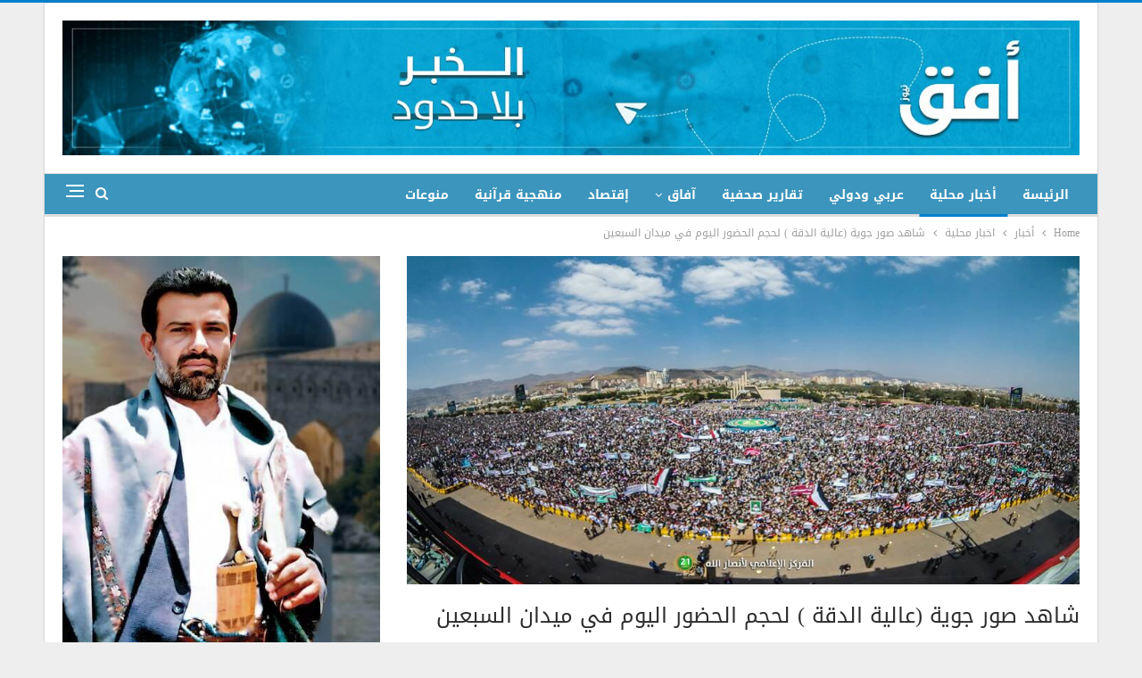

--- FILE ---
content_type: text/html; charset=UTF-8
request_url: https://www.ofqnews.net/archives/84665
body_size: 13674
content:
	<!DOCTYPE html>
		<!--[if IE 8]>
	<html class="ie ie8" dir="rtl" lang="ar"> <![endif]-->
	<!--[if IE 9]>
	<html class="ie ie9" dir="rtl" lang="ar"> <![endif]-->
	<!--[if gt IE 9]><!-->
<html dir="rtl" lang="ar"> <!--<![endif]-->
	<head>
				<meta charset="UTF-8">
		<meta http-equiv="X-UA-Compatible" content="IE=edge">
		<meta name="viewport" content="width=device-width, initial-scale=1.0">
		<link rel="pingback" href="https://www.ofqnews.net/xmlrpc.php"/>

		<title>شاهد صور جوية (عالية الدقة ) لحجم الحضور اليوم في ميدان السبعين &#8211; أفق نيوز</title>
<meta name='robots' content='max-image-preview:large' />

<!-- Better Open Graph, Schema.org & Twitter Integration -->
<meta property="og:locale" content="ar"/>
<meta property="og:site_name" content="أفق نيوز"/>
<meta property="og:url" content="https://www.ofqnews.net/archives/84665"/>
<meta property="og:title" content="شاهد صور جوية (عالية الدقة ) لحجم الحضور اليوم في ميدان السبعين"/>
<meta property="og:image" content="https://www.ofqnews.net/wp-content/uploads/2017/09/21765142_494312210934924_2848565039477059835_n.jpg"/>
<meta property="article:section" content="اخبار محلية"/>
<meta property="og:description" content="شاهد صور جوية (عالية الدقة ) لحجم الحضور اليوم في ميدان السبعين"/>
<meta property="og:type" content="article"/>
<meta name="twitter:card" content="summary"/>
<meta name="twitter:url" content="https://www.ofqnews.net/archives/84665"/>
<meta name="twitter:title" content="شاهد صور جوية (عالية الدقة ) لحجم الحضور اليوم في ميدان السبعين"/>
<meta name="twitter:description" content="شاهد صور جوية (عالية الدقة ) لحجم الحضور اليوم في ميدان السبعين"/>
<meta name="twitter:image" content="https://www.ofqnews.net/wp-content/uploads/2017/09/21765142_494312210934924_2848565039477059835_n.jpg"/>
<!-- / Better Open Graph, Schema.org & Twitter Integration. -->
<link rel='dns-prefetch' href='//www.ofqnews.net' />
<link rel='dns-prefetch' href='//fonts.googleapis.com' />
<link rel="alternate" type="application/rss+xml" title="أفق نيوز &laquo; الخلاصة" href="https://www.ofqnews.net/feed" />
<script type="text/javascript">
window._wpemojiSettings = {"baseUrl":"https:\/\/s.w.org\/images\/core\/emoji\/14.0.0\/72x72\/","ext":".png","svgUrl":"https:\/\/s.w.org\/images\/core\/emoji\/14.0.0\/svg\/","svgExt":".svg","source":{"concatemoji":"https:\/\/www.ofqnews.net\/wp-includes\/js\/wp-emoji-release.min.js?ver=6.2.8"}};
/*! This file is auto-generated */
!function(e,a,t){var n,r,o,i=a.createElement("canvas"),p=i.getContext&&i.getContext("2d");function s(e,t){p.clearRect(0,0,i.width,i.height),p.fillText(e,0,0);e=i.toDataURL();return p.clearRect(0,0,i.width,i.height),p.fillText(t,0,0),e===i.toDataURL()}function c(e){var t=a.createElement("script");t.src=e,t.defer=t.type="text/javascript",a.getElementsByTagName("head")[0].appendChild(t)}for(o=Array("flag","emoji"),t.supports={everything:!0,everythingExceptFlag:!0},r=0;r<o.length;r++)t.supports[o[r]]=function(e){if(p&&p.fillText)switch(p.textBaseline="top",p.font="600 32px Arial",e){case"flag":return s("\ud83c\udff3\ufe0f\u200d\u26a7\ufe0f","\ud83c\udff3\ufe0f\u200b\u26a7\ufe0f")?!1:!s("\ud83c\uddfa\ud83c\uddf3","\ud83c\uddfa\u200b\ud83c\uddf3")&&!s("\ud83c\udff4\udb40\udc67\udb40\udc62\udb40\udc65\udb40\udc6e\udb40\udc67\udb40\udc7f","\ud83c\udff4\u200b\udb40\udc67\u200b\udb40\udc62\u200b\udb40\udc65\u200b\udb40\udc6e\u200b\udb40\udc67\u200b\udb40\udc7f");case"emoji":return!s("\ud83e\udef1\ud83c\udffb\u200d\ud83e\udef2\ud83c\udfff","\ud83e\udef1\ud83c\udffb\u200b\ud83e\udef2\ud83c\udfff")}return!1}(o[r]),t.supports.everything=t.supports.everything&&t.supports[o[r]],"flag"!==o[r]&&(t.supports.everythingExceptFlag=t.supports.everythingExceptFlag&&t.supports[o[r]]);t.supports.everythingExceptFlag=t.supports.everythingExceptFlag&&!t.supports.flag,t.DOMReady=!1,t.readyCallback=function(){t.DOMReady=!0},t.supports.everything||(n=function(){t.readyCallback()},a.addEventListener?(a.addEventListener("DOMContentLoaded",n,!1),e.addEventListener("load",n,!1)):(e.attachEvent("onload",n),a.attachEvent("onreadystatechange",function(){"complete"===a.readyState&&t.readyCallback()})),(e=t.source||{}).concatemoji?c(e.concatemoji):e.wpemoji&&e.twemoji&&(c(e.twemoji),c(e.wpemoji)))}(window,document,window._wpemojiSettings);
</script>
<style type="text/css">
img.wp-smiley,
img.emoji {
	display: inline !important;
	border: none !important;
	box-shadow: none !important;
	height: 1em !important;
	width: 1em !important;
	margin: 0 0.07em !important;
	vertical-align: -0.1em !important;
	background: none !important;
	padding: 0 !important;
}
</style>
	<link rel='stylesheet' id='wp-block-library-rtl-css' href='https://www.ofqnews.net/wp-includes/css/dist/block-library/style-rtl.min.css?ver=6.2.8' type='text/css' media='all' />
<link rel='stylesheet' id='classic-theme-styles-css' href='https://www.ofqnews.net/wp-includes/css/classic-themes.min.css?ver=6.2.8' type='text/css' media='all' />
<style id='global-styles-inline-css' type='text/css'>
body{--wp--preset--color--black: #000000;--wp--preset--color--cyan-bluish-gray: #abb8c3;--wp--preset--color--white: #ffffff;--wp--preset--color--pale-pink: #f78da7;--wp--preset--color--vivid-red: #cf2e2e;--wp--preset--color--luminous-vivid-orange: #ff6900;--wp--preset--color--luminous-vivid-amber: #fcb900;--wp--preset--color--light-green-cyan: #7bdcb5;--wp--preset--color--vivid-green-cyan: #00d084;--wp--preset--color--pale-cyan-blue: #8ed1fc;--wp--preset--color--vivid-cyan-blue: #0693e3;--wp--preset--color--vivid-purple: #9b51e0;--wp--preset--gradient--vivid-cyan-blue-to-vivid-purple: linear-gradient(135deg,rgba(6,147,227,1) 0%,rgb(155,81,224) 100%);--wp--preset--gradient--light-green-cyan-to-vivid-green-cyan: linear-gradient(135deg,rgb(122,220,180) 0%,rgb(0,208,130) 100%);--wp--preset--gradient--luminous-vivid-amber-to-luminous-vivid-orange: linear-gradient(135deg,rgba(252,185,0,1) 0%,rgba(255,105,0,1) 100%);--wp--preset--gradient--luminous-vivid-orange-to-vivid-red: linear-gradient(135deg,rgba(255,105,0,1) 0%,rgb(207,46,46) 100%);--wp--preset--gradient--very-light-gray-to-cyan-bluish-gray: linear-gradient(135deg,rgb(238,238,238) 0%,rgb(169,184,195) 100%);--wp--preset--gradient--cool-to-warm-spectrum: linear-gradient(135deg,rgb(74,234,220) 0%,rgb(151,120,209) 20%,rgb(207,42,186) 40%,rgb(238,44,130) 60%,rgb(251,105,98) 80%,rgb(254,248,76) 100%);--wp--preset--gradient--blush-light-purple: linear-gradient(135deg,rgb(255,206,236) 0%,rgb(152,150,240) 100%);--wp--preset--gradient--blush-bordeaux: linear-gradient(135deg,rgb(254,205,165) 0%,rgb(254,45,45) 50%,rgb(107,0,62) 100%);--wp--preset--gradient--luminous-dusk: linear-gradient(135deg,rgb(255,203,112) 0%,rgb(199,81,192) 50%,rgb(65,88,208) 100%);--wp--preset--gradient--pale-ocean: linear-gradient(135deg,rgb(255,245,203) 0%,rgb(182,227,212) 50%,rgb(51,167,181) 100%);--wp--preset--gradient--electric-grass: linear-gradient(135deg,rgb(202,248,128) 0%,rgb(113,206,126) 100%);--wp--preset--gradient--midnight: linear-gradient(135deg,rgb(2,3,129) 0%,rgb(40,116,252) 100%);--wp--preset--duotone--dark-grayscale: url('#wp-duotone-dark-grayscale');--wp--preset--duotone--grayscale: url('#wp-duotone-grayscale');--wp--preset--duotone--purple-yellow: url('#wp-duotone-purple-yellow');--wp--preset--duotone--blue-red: url('#wp-duotone-blue-red');--wp--preset--duotone--midnight: url('#wp-duotone-midnight');--wp--preset--duotone--magenta-yellow: url('#wp-duotone-magenta-yellow');--wp--preset--duotone--purple-green: url('#wp-duotone-purple-green');--wp--preset--duotone--blue-orange: url('#wp-duotone-blue-orange');--wp--preset--font-size--small: 13px;--wp--preset--font-size--medium: 20px;--wp--preset--font-size--large: 36px;--wp--preset--font-size--x-large: 42px;--wp--preset--spacing--20: 0.44rem;--wp--preset--spacing--30: 0.67rem;--wp--preset--spacing--40: 1rem;--wp--preset--spacing--50: 1.5rem;--wp--preset--spacing--60: 2.25rem;--wp--preset--spacing--70: 3.38rem;--wp--preset--spacing--80: 5.06rem;--wp--preset--shadow--natural: 6px 6px 9px rgba(0, 0, 0, 0.2);--wp--preset--shadow--deep: 12px 12px 50px rgba(0, 0, 0, 0.4);--wp--preset--shadow--sharp: 6px 6px 0px rgba(0, 0, 0, 0.2);--wp--preset--shadow--outlined: 6px 6px 0px -3px rgba(255, 255, 255, 1), 6px 6px rgba(0, 0, 0, 1);--wp--preset--shadow--crisp: 6px 6px 0px rgba(0, 0, 0, 1);}:where(.is-layout-flex){gap: 0.5em;}body .is-layout-flow > .alignleft{float: left;margin-inline-start: 0;margin-inline-end: 2em;}body .is-layout-flow > .alignright{float: right;margin-inline-start: 2em;margin-inline-end: 0;}body .is-layout-flow > .aligncenter{margin-left: auto !important;margin-right: auto !important;}body .is-layout-constrained > .alignleft{float: left;margin-inline-start: 0;margin-inline-end: 2em;}body .is-layout-constrained > .alignright{float: right;margin-inline-start: 2em;margin-inline-end: 0;}body .is-layout-constrained > .aligncenter{margin-left: auto !important;margin-right: auto !important;}body .is-layout-constrained > :where(:not(.alignleft):not(.alignright):not(.alignfull)){max-width: var(--wp--style--global--content-size);margin-left: auto !important;margin-right: auto !important;}body .is-layout-constrained > .alignwide{max-width: var(--wp--style--global--wide-size);}body .is-layout-flex{display: flex;}body .is-layout-flex{flex-wrap: wrap;align-items: center;}body .is-layout-flex > *{margin: 0;}:where(.wp-block-columns.is-layout-flex){gap: 2em;}.has-black-color{color: var(--wp--preset--color--black) !important;}.has-cyan-bluish-gray-color{color: var(--wp--preset--color--cyan-bluish-gray) !important;}.has-white-color{color: var(--wp--preset--color--white) !important;}.has-pale-pink-color{color: var(--wp--preset--color--pale-pink) !important;}.has-vivid-red-color{color: var(--wp--preset--color--vivid-red) !important;}.has-luminous-vivid-orange-color{color: var(--wp--preset--color--luminous-vivid-orange) !important;}.has-luminous-vivid-amber-color{color: var(--wp--preset--color--luminous-vivid-amber) !important;}.has-light-green-cyan-color{color: var(--wp--preset--color--light-green-cyan) !important;}.has-vivid-green-cyan-color{color: var(--wp--preset--color--vivid-green-cyan) !important;}.has-pale-cyan-blue-color{color: var(--wp--preset--color--pale-cyan-blue) !important;}.has-vivid-cyan-blue-color{color: var(--wp--preset--color--vivid-cyan-blue) !important;}.has-vivid-purple-color{color: var(--wp--preset--color--vivid-purple) !important;}.has-black-background-color{background-color: var(--wp--preset--color--black) !important;}.has-cyan-bluish-gray-background-color{background-color: var(--wp--preset--color--cyan-bluish-gray) !important;}.has-white-background-color{background-color: var(--wp--preset--color--white) !important;}.has-pale-pink-background-color{background-color: var(--wp--preset--color--pale-pink) !important;}.has-vivid-red-background-color{background-color: var(--wp--preset--color--vivid-red) !important;}.has-luminous-vivid-orange-background-color{background-color: var(--wp--preset--color--luminous-vivid-orange) !important;}.has-luminous-vivid-amber-background-color{background-color: var(--wp--preset--color--luminous-vivid-amber) !important;}.has-light-green-cyan-background-color{background-color: var(--wp--preset--color--light-green-cyan) !important;}.has-vivid-green-cyan-background-color{background-color: var(--wp--preset--color--vivid-green-cyan) !important;}.has-pale-cyan-blue-background-color{background-color: var(--wp--preset--color--pale-cyan-blue) !important;}.has-vivid-cyan-blue-background-color{background-color: var(--wp--preset--color--vivid-cyan-blue) !important;}.has-vivid-purple-background-color{background-color: var(--wp--preset--color--vivid-purple) !important;}.has-black-border-color{border-color: var(--wp--preset--color--black) !important;}.has-cyan-bluish-gray-border-color{border-color: var(--wp--preset--color--cyan-bluish-gray) !important;}.has-white-border-color{border-color: var(--wp--preset--color--white) !important;}.has-pale-pink-border-color{border-color: var(--wp--preset--color--pale-pink) !important;}.has-vivid-red-border-color{border-color: var(--wp--preset--color--vivid-red) !important;}.has-luminous-vivid-orange-border-color{border-color: var(--wp--preset--color--luminous-vivid-orange) !important;}.has-luminous-vivid-amber-border-color{border-color: var(--wp--preset--color--luminous-vivid-amber) !important;}.has-light-green-cyan-border-color{border-color: var(--wp--preset--color--light-green-cyan) !important;}.has-vivid-green-cyan-border-color{border-color: var(--wp--preset--color--vivid-green-cyan) !important;}.has-pale-cyan-blue-border-color{border-color: var(--wp--preset--color--pale-cyan-blue) !important;}.has-vivid-cyan-blue-border-color{border-color: var(--wp--preset--color--vivid-cyan-blue) !important;}.has-vivid-purple-border-color{border-color: var(--wp--preset--color--vivid-purple) !important;}.has-vivid-cyan-blue-to-vivid-purple-gradient-background{background: var(--wp--preset--gradient--vivid-cyan-blue-to-vivid-purple) !important;}.has-light-green-cyan-to-vivid-green-cyan-gradient-background{background: var(--wp--preset--gradient--light-green-cyan-to-vivid-green-cyan) !important;}.has-luminous-vivid-amber-to-luminous-vivid-orange-gradient-background{background: var(--wp--preset--gradient--luminous-vivid-amber-to-luminous-vivid-orange) !important;}.has-luminous-vivid-orange-to-vivid-red-gradient-background{background: var(--wp--preset--gradient--luminous-vivid-orange-to-vivid-red) !important;}.has-very-light-gray-to-cyan-bluish-gray-gradient-background{background: var(--wp--preset--gradient--very-light-gray-to-cyan-bluish-gray) !important;}.has-cool-to-warm-spectrum-gradient-background{background: var(--wp--preset--gradient--cool-to-warm-spectrum) !important;}.has-blush-light-purple-gradient-background{background: var(--wp--preset--gradient--blush-light-purple) !important;}.has-blush-bordeaux-gradient-background{background: var(--wp--preset--gradient--blush-bordeaux) !important;}.has-luminous-dusk-gradient-background{background: var(--wp--preset--gradient--luminous-dusk) !important;}.has-pale-ocean-gradient-background{background: var(--wp--preset--gradient--pale-ocean) !important;}.has-electric-grass-gradient-background{background: var(--wp--preset--gradient--electric-grass) !important;}.has-midnight-gradient-background{background: var(--wp--preset--gradient--midnight) !important;}.has-small-font-size{font-size: var(--wp--preset--font-size--small) !important;}.has-medium-font-size{font-size: var(--wp--preset--font-size--medium) !important;}.has-large-font-size{font-size: var(--wp--preset--font-size--large) !important;}.has-x-large-font-size{font-size: var(--wp--preset--font-size--x-large) !important;}
.wp-block-navigation a:where(:not(.wp-element-button)){color: inherit;}
:where(.wp-block-columns.is-layout-flex){gap: 2em;}
.wp-block-pullquote{font-size: 1.5em;line-height: 1.6;}
</style>
<link rel='stylesheet' id='images-beautifier-style-css' href='https://www.ofqnews.net/wp-content/plugins/images-beautifier/images.css?ver=1.0' type='text/css' media='all' />
<link rel='stylesheet' id='better-framework-main-fonts-css' href='https://fonts.googleapis.com/css?family=Roboto:500' type='text/css' media='all' />
<link rel='stylesheet' id='better-framework-font-1-css' href='//fonts.googleapis.com/earlyaccess/droidarabickufi.css' type='text/css' media='all' />
<link rel='stylesheet' id='better-framework-font-2-css' href='//fonts.googleapis.com/earlyaccess/notonaskharabic.css' type='text/css' media='all' />
<script type='text/javascript' src='https://www.ofqnews.net/wp-includes/js/jquery/jquery.min.js?ver=3.6.4' id='jquery-core-js'></script>
<script type='text/javascript' src='https://www.ofqnews.net/wp-includes/js/jquery/jquery-migrate.min.js?ver=3.4.0' id='jquery-migrate-js'></script>
<!--[if lt IE 9]>
<script type='text/javascript' src='https://www.ofqnews.net/wp-content/themes/publisher/includes/libs/better-framework/assets/js/html5shiv.min.js?ver=3.8.0' id='bf-html5shiv-js'></script>
<![endif]-->
<!--[if lt IE 9]>
<script type='text/javascript' src='https://www.ofqnews.net/wp-content/themes/publisher/includes/libs/better-framework/assets/js/respond.min.js?ver=3.8.0' id='bf-respond-js'></script>
<![endif]-->
<link rel="https://api.w.org/" href="https://www.ofqnews.net/wp-json/" /><link rel="alternate" type="application/json" href="https://www.ofqnews.net/wp-json/wp/v2/posts/84665" /><link rel="EditURI" type="application/rsd+xml" title="RSD" href="https://www.ofqnews.net/xmlrpc.php?rsd" />
<link rel="wlwmanifest" type="application/wlwmanifest+xml" href="https://www.ofqnews.net/wp-includes/wlwmanifest.xml" />
<meta name="generator" content="WordPress 6.2.8" />
<link rel="canonical" href="https://www.ofqnews.net/archives/84665" />
<link rel='shortlink' href='https://www.ofqnews.net/?p=84665' />
<link rel="alternate" type="application/json+oembed" href="https://www.ofqnews.net/wp-json/oembed/1.0/embed?url=https%3A%2F%2Fwww.ofqnews.net%2Farchives%2F84665" />
<link rel="alternate" type="text/xml+oembed" href="https://www.ofqnews.net/wp-json/oembed/1.0/embed?url=https%3A%2F%2Fwww.ofqnews.net%2Farchives%2F84665&#038;format=xml" />
			<link rel="shortcut icon" href="https://www.ofqnews.net/wp-content/uploads/2024/02/2.png">			<link rel="apple-touch-icon" href="https://www.ofqnews.net/wp-content/uploads/2024/02/2.png">			<link rel="apple-touch-icon" sizes="114x114" href="https://www.ofqnews.net/wp-content/uploads/2024/02/2.png">			<link rel="apple-touch-icon" sizes="72x72" href="https://www.ofqnews.net/wp-content/uploads/2024/02/2.png">			<link rel="apple-touch-icon" sizes="144x144" href="https://www.ofqnews.net/wp-content/uploads/2024/02/2.png"><meta name="generator" content="Powered by WPBakery Page Builder - drag and drop page builder for WordPress."/>
<script type="application/ld+json">{
    "@context": "http:\/\/schema.org\/",
    "@type": "organization",
    "@id": "#organization",
    "logo": {
        "@type": "ImageObject",
        "url": "https:\/\/www.ofqnews.net\/wp-content\/uploads\/2023\/07\/ofqlogo.jpeg"
    },
    "url": "https:\/\/www.ofqnews.net\/",
    "name": "\u0623\u0641\u0642 \u0646\u064a\u0648\u0632",
    "description": "\u0627\u0644\u062e\u0628\u0631 \u0628\u0644\u0627 \u062d\u062f\u0648\u062f"
}</script>
<script type="application/ld+json">{
    "@context": "http:\/\/schema.org\/",
    "@type": "WebSite",
    "name": "\u0623\u0641\u0642 \u0646\u064a\u0648\u0632",
    "alternateName": "\u0627\u0644\u062e\u0628\u0631 \u0628\u0644\u0627 \u062d\u062f\u0648\u062f",
    "url": "https:\/\/www.ofqnews.net\/"
}</script>
<script type="application/ld+json">{
    "@context": "http:\/\/schema.org\/",
    "@type": "BlogPosting",
    "headline": "\u0634\u0627\u0647\u062f \u0635\u0648\u0631 \u062c\u0648\u064a\u0629 (\u0639\u0627\u0644\u064a\u0629 \u0627\u0644\u062f\u0642\u0629 ) \u0644\u062d\u062c\u0645 \u0627\u0644\u062d\u0636\u0648\u0631 \u0627\u0644\u064a\u0648\u0645 \u0641\u064a \u0645\u064a\u062f\u0627\u0646 \u0627\u0644\u0633\u0628\u0639\u064a\u0646",
    "description": "\u0634\u0627\u0647\u062f \u0635\u0648\u0631 \u062c\u0648\u064a\u0629 (\u0639\u0627\u0644\u064a\u0629 \u0627\u0644\u062f\u0642\u0629 ) \u0644\u062d\u062c\u0645 \u0627\u0644\u062d\u0636\u0648\u0631 \u0627\u0644\u064a\u0648\u0645 \u0641\u064a \u0645\u064a\u062f\u0627\u0646 \u0627\u0644\u0633\u0628\u0639\u064a\u0646",
    "datePublished": "2017-09-21",
    "dateModified": "2017-09-21",
    "author": {
        "@type": "Person",
        "@id": "#person-1",
        "name": "\u0623\u0641\u0642 \u0646\u064a\u0648\u0632 1"
    },
    "image": {
        "@type": "ImageObject",
        "url": "https:\/\/www.ofqnews.net\/wp-content\/uploads\/2017\/09\/21765142_494312210934924_2848565039477059835_n.jpg",
        "width": 960,
        "height": 469
    },
    "publisher": {
        "@id": "#organization"
    },
    "mainEntityOfPage": "https:\/\/www.ofqnews.net\/archives\/84665"
}</script>
<link rel='stylesheet' id='bf-minifed-css-1' href='https://www.ofqnews.net/wp-content/bs-booster-cache/f3e46c0ea6f218c2b8c155f505e17a0d.css' type='text/css' media='all' />
<link rel='stylesheet' id='6.1.0-1769955492' href='https://www.ofqnews.net/wp-content/bs-booster-cache/2399f3ef650df84b52cfe52bf8756302.css' type='text/css' media='all' />

<!-- BetterFramework Head Inline CSS -->
<style>
@media  (min-width:700px) {
  .mobile_elan .widget  {
  display:none!important;
  margin-bottom: 15px;
 }
    }
div.mobile_elan  {
    margin-bottom: 0px;
}
.mobile_elan .widget {
    margin-bottom: 15px;
}
.site-header .site-branding {
    margin: 0;
    width: 1140px;
}
.vc_col-sm-8 {
        float: right;
}
.section-heading .h-text {
    
    background-color: #28adee !important;
}
.section-heading .other-link {
    float: none;
}
.imgadscss img {
  width: 70% !important;
  margin: 0 15% !important;
}


</style>
<!-- /BetterFramework Head Inline CSS-->
<noscript><style> .wpb_animate_when_almost_visible { opacity: 1; }</style></noscript>	</head>

<body class="rtl post-template-default single single-post postid-84665 single-format-standard active-light-box active-top-line close-rh page-layout-2-col-right boxed active-sticky-sidebar main-menu-sticky-smart active-ajax-search single-prim-cat-116 single-cat-116  wpb-js-composer js-comp-ver-6.7.0 vc_responsive bs-ll-a" dir="rtl">
<div class="off-canvas-overlay"></div>
<div class="off-canvas-container right skin-white">
	<div class="off-canvas-inner">
		<span class="canvas-close"><i></i></span>
					<div class="off-canvas-header">
									<div class="logo">

						<a href="https://www.ofqnews.net/">
							<img src="https://www.ofqnews.net/wp-content/uploads/2023/07/ofqlogo.jpeg"
							     alt="أفق نيوز">
						</a>
					</div>
										<div class="site-name">أفق نيوز</div>
									<div class="site-description">الخبر بلا حدود</div>
			</div>
						<div class="off-canvas-search">
				<form role="search" method="get" action="https://www.ofqnews.net">
					<input type="text" name="s" value=""
					       placeholder="Search...">
					<i class="fa fa-search"></i>
				</form>
			</div>
						<nav class="off-canvas-menu">
				<ul class="menu bsm-pure clearfix">
					<li id="menu-item-137850" class="menu-item menu-item-type-custom menu-item-object-custom better-anim-fade menu-item-137850"><a href="http://68.183.39.16">الرئيسة</a></li>
<li id="menu-item-137851" class="menu-item menu-item-type-taxonomy menu-item-object-category current-post-ancestor current-menu-parent current-post-parent menu-term-116 better-anim-fade menu-item-137851"><a href="https://www.ofqnews.net/archives/category/%d8%a3%d8%ae%d8%a8%d8%a7%d8%b1/%d9%85%d8%ad%d9%84%d9%8a%d8%a7%d8%aa">أخبار محلية</a></li>
<li id="menu-item-137852" class="menu-item menu-item-type-taxonomy menu-item-object-category menu-term-128 better-anim-fade menu-item-137852"><a href="https://www.ofqnews.net/archives/category/%d8%a3%d8%ae%d8%a8%d8%a7%d8%b1/%d8%b9%d8%b1%d8%a8%d9%8a-%d9%88%d8%af%d9%88%d9%84%d9%8a">عربي ودولي</a></li>
<li id="menu-item-137853" class="menu-item menu-item-type-taxonomy menu-item-object-category menu-term-455 better-anim-fade menu-item-137853"><a href="https://www.ofqnews.net/archives/category/%d8%aa%d9%82%d8%a7%d8%b1%d9%8a%d8%b1-%d8%b5%d8%ad%d9%81%d9%8a%d8%a9">تقارير صحفية</a></li>
<li id="menu-item-137867" class="menu-item menu-item-type-taxonomy menu-item-object-category menu-item-has-children menu-term-141 better-anim-fade menu-item-137867"><a href="https://www.ofqnews.net/archives/category/%d9%83%d8%aa%d8%a7%d8%a8%d8%a7%d8%aa">آفاق</a>
<ul class="sub-menu">
	<li id="menu-item-137873" class="menu-item menu-item-type-taxonomy menu-item-object-category menu-term-5150 better-anim-fade menu-item-137873"><a href="https://www.ofqnews.net/archives/category/%d8%aa%d8%ad%d9%82%d9%8a%d9%82%d8%a7%d8%aa">تحقيقات وحوارات</a></li>
</ul>
</li>
<li id="menu-item-137869" class="menu-item menu-item-type-taxonomy menu-item-object-category menu-term-5152 better-anim-fade menu-item-137869"><a href="https://www.ofqnews.net/archives/category/%d8%a5%d9%82%d8%aa%d8%b5%d8%a7%d8%af">إقتصاد</a></li>
<li id="menu-item-137871" class="menu-item menu-item-type-taxonomy menu-item-object-category menu-term-5154 better-anim-fade menu-item-137871"><a href="https://www.ofqnews.net/archives/category/%d9%85%d9%86%d9%87%d8%ac%d9%8a%d8%a9-%d9%82%d8%b1%d8%a2%d9%86%d9%8a%d8%a9">منهجية قرآنية</a></li>
<li id="menu-item-137854" class="menu-item menu-item-type-taxonomy menu-item-object-category menu-term-1 better-anim-fade menu-item-137854"><a href="https://www.ofqnews.net/archives/category/%d9%85%d9%86%d9%88%d8%b9%d8%a7%d8%aa">منوعات</a></li>
				</ul>
			</nav>
						<div class="off_canvas_footer">
				<div class="off_canvas_footer-info entry-content">
									</div>
			</div>
				</div>
</div>
		<div class="main-wrap content-main-wrap">
			<header id="header" class="site-header header-style-2 full-width" itemscope="itemscope" itemtype="https://schema.org/WPHeader">

				<div class="header-inner">
			<div class="content-wrap">
				<div class="container">
					<div class="row">
						<div class="row-height">
							<div class="logo-col col-xs-12">
								<div class="col-inside">
									<div id="site-branding" class="site-branding">
	<p  id="site-title" class="logo h1 img-logo">
	<a href="https://www.ofqnews.net/" itemprop="url" rel="home">
					<img id="site-logo" src="https://www.ofqnews.net/wp-content/uploads/2023/07/ofqlogo.jpeg"
			     alt="أفق نيوز"  data-bsrjs="https://www.ofqnews.net/wp-content/uploads/2023/07/ofqlogo.jpeg"  />

			<span class="site-title">أفق نيوز - الخبر بلا حدود</span>
				</a>
</p>
</div><!-- .site-branding -->
								</div>
							</div>
													</div>
					</div>
				</div>
			</div>
		</div>

		<div id="menu-main" class="menu main-menu-wrapper show-search-item show-off-canvas menu-actions-btn-width-2" role="navigation" itemscope="itemscope" itemtype="https://schema.org/SiteNavigationElement">
	<div class="main-menu-inner">
		<div class="content-wrap">
			<div class="container">

				<nav class="main-menu-container">
					<ul id="main-navigation" class="main-menu menu bsm-pure clearfix">
						<li class="menu-item menu-item-type-custom menu-item-object-custom better-anim-fade menu-item-137850"><a href="http://68.183.39.16">الرئيسة</a></li>
<li class="menu-item menu-item-type-taxonomy menu-item-object-category current-post-ancestor current-menu-parent current-post-parent menu-term-116 better-anim-fade menu-item-137851"><a href="https://www.ofqnews.net/archives/category/%d8%a3%d8%ae%d8%a8%d8%a7%d8%b1/%d9%85%d8%ad%d9%84%d9%8a%d8%a7%d8%aa">أخبار محلية</a></li>
<li class="menu-item menu-item-type-taxonomy menu-item-object-category menu-term-128 better-anim-fade menu-item-137852"><a href="https://www.ofqnews.net/archives/category/%d8%a3%d8%ae%d8%a8%d8%a7%d8%b1/%d8%b9%d8%b1%d8%a8%d9%8a-%d9%88%d8%af%d9%88%d9%84%d9%8a">عربي ودولي</a></li>
<li class="menu-item menu-item-type-taxonomy menu-item-object-category menu-term-455 better-anim-fade menu-item-137853"><a href="https://www.ofqnews.net/archives/category/%d8%aa%d9%82%d8%a7%d8%b1%d9%8a%d8%b1-%d8%b5%d8%ad%d9%81%d9%8a%d8%a9">تقارير صحفية</a></li>
<li class="menu-item menu-item-type-taxonomy menu-item-object-category menu-item-has-children menu-term-141 better-anim-fade menu-item-137867"><a href="https://www.ofqnews.net/archives/category/%d9%83%d8%aa%d8%a7%d8%a8%d8%a7%d8%aa">آفاق</a>
<ul class="sub-menu">
	<li class="menu-item menu-item-type-taxonomy menu-item-object-category menu-term-5150 better-anim-fade menu-item-137873"><a href="https://www.ofqnews.net/archives/category/%d8%aa%d8%ad%d9%82%d9%8a%d9%82%d8%a7%d8%aa">تحقيقات وحوارات</a></li>
</ul>
</li>
<li class="menu-item menu-item-type-taxonomy menu-item-object-category menu-term-5152 better-anim-fade menu-item-137869"><a href="https://www.ofqnews.net/archives/category/%d8%a5%d9%82%d8%aa%d8%b5%d8%a7%d8%af">إقتصاد</a></li>
<li class="menu-item menu-item-type-taxonomy menu-item-object-category menu-term-5154 better-anim-fade menu-item-137871"><a href="https://www.ofqnews.net/archives/category/%d9%85%d9%86%d9%87%d8%ac%d9%8a%d8%a9-%d9%82%d8%b1%d8%a2%d9%86%d9%8a%d8%a9">منهجية قرآنية</a></li>
<li class="menu-item menu-item-type-taxonomy menu-item-object-category menu-term-1 better-anim-fade menu-item-137854"><a href="https://www.ofqnews.net/archives/category/%d9%85%d9%86%d9%88%d8%b9%d8%a7%d8%aa">منوعات</a></li>
					</ul><!-- #main-navigation -->
											<div class="menu-action-buttons width-2">
															<div class="off-canvas-menu-icon-container off-icon-right">
									<div class="off-canvas-menu-icon">
										<div class="off-canvas-menu-icon-el"></div>
									</div>
								</div>
																<div class="search-container close">
									<span class="search-handler"><i class="fa fa-search"></i></span>

									<div class="search-box clearfix">
										<form role="search" method="get" class="search-form clearfix" action="https://www.ofqnews.net">
	<input type="search" class="search-field"
	       placeholder="Search..."
	       value="" name="s"
	       title="Search for:"
	       autocomplete="off">
	<input type="submit" class="search-submit" value="Search">
</form><!-- .search-form -->
									</div>
								</div>
														</div>
										</nav><!-- .main-menu-container -->

			</div>
		</div>
	</div>
</div><!-- .menu -->
	</header><!-- .header -->
	<div class="rh-header clearfix light deferred-block-exclude">
		<div class="rh-container clearfix">

			<div class="menu-container close">
				<span class="menu-handler"><span class="lines"></span></span>
			</div><!-- .menu-container -->

			<div class="logo-container rh-img-logo">
				<a href="https://www.ofqnews.net/" itemprop="url" rel="home">
											<img src="https://www.ofqnews.net/wp-content/uploads/2023/07/ofqlogo.jpeg"
						     alt="أفق نيوز"  data-bsrjs="https://www.ofqnews.net/wp-content/uploads/2023/07/ofqlogo.jpeg"  />				</a>
			</div><!-- .logo-container -->
		</div><!-- .rh-container -->
	</div><!-- .rh-header -->
<nav role="navigation" aria-label="Breadcrumbs" class="bf-breadcrumb clearfix bc-top-style"><div class="container bf-breadcrumb-container"><ul class="bf-breadcrumb-items" itemscope itemtype="http://schema.org/BreadcrumbList"><meta name="numberOfItems" content="4" /><meta name="itemListOrder" content="Ascending" /><li itemprop="itemListElement" itemscope itemtype="http://schema.org/ListItem" class="bf-breadcrumb-item bf-breadcrumb-begin"><a itemprop="item" href="https://www.ofqnews.net" rel="home""><span itemprop='name'>Home</span><meta itemprop="position" content="1" /></a></li><li itemprop="itemListElement" itemscope itemtype="http://schema.org/ListItem" class="bf-breadcrumb-item"><a itemprop="item" href="https://www.ofqnews.net/archives/category/%d8%a3%d8%ae%d8%a8%d8%a7%d8%b1" ><span itemprop='name'>أخبار</span><meta itemprop="position" content="2" /></a></li><li itemprop="itemListElement" itemscope itemtype="http://schema.org/ListItem" class="bf-breadcrumb-item"><a itemprop="item" href="https://www.ofqnews.net/archives/category/%d8%a3%d8%ae%d8%a8%d8%a7%d8%b1/%d9%85%d8%ad%d9%84%d9%8a%d8%a7%d8%aa" ><span itemprop='name'>اخبار محلية</span><meta itemprop="position" content="3" /></a></li><li itemprop="itemListElement" itemscope itemtype="http://schema.org/ListItem" class="bf-breadcrumb-item bf-breadcrumb-end"><span itemprop='name'>شاهد صور جوية (عالية الدقة ) لحجم الحضور اليوم في ميدان السبعين</span><meta itemprop="position" content="4" /><meta itemprop="item" content="https://www.ofqnews.net/archives/84665"/></li></ul></div></nav><div class="content-wrap">
		<main id="content" class="content-container">

		<div class="container layout-2-col layout-2-col-1 layout-right-sidebar layout-bc-before post-template-10">

			<div class="row main-section">
										<div class="col-sm-8 content-column">
							<div class="single-container">
																<article id="post-84665" class="post-84665 post type-post status-publish format-standard has-post-thumbnail  category-116 single-post-content">
									<div class="single-featured"><a class="post-thumbnail open-lightbox" href="https://www.ofqnews.net/wp-content/uploads/2017/09/21765142_494312210934924_2848565039477059835_n.jpg"><img  alt="" data-src="https://www.ofqnews.net/wp-content/uploads/2017/09/21765142_494312210934924_2848565039477059835_n.jpg">											</a>
											</div>
																		<div class="post-header-inner">
										<div class="post-header-title">
																						<h1 class="single-post-title">
												<span class="post-title" itemprop="headline">شاهد صور جوية (عالية الدقة ) لحجم الحضور اليوم في ميدان السبعين</span>
											</h1>
											<div class="post-meta single-post-meta">
				<span class="time"><time class="post-published updated"
			                         datetime="2017-09-21T19:05:45+03:00">Last updated <b>سبتمبر 21, 2017</b></time></span>
			</div>
										</div>
									</div>
											<div class="post-share single-post-share top-share clearfix style-1">
			<div class="post-share-btn-group">
				<span class="views post-share-btn post-share-btn-views rank-500" data-bpv-post="84665"><i class="bf-icon  bsfi-fire-1"></i> <b class="number">510</b></span>			</div>
						<div class="share-handler-wrap ">
				<span class="share-handler post-share-btn rank-default">
					<i class="bf-icon  fa fa-share-alt"></i>						<b class="text">Share</b>
										</span>
				<span class="social-item facebook"><a href="https://www.facebook.com/sharer.php?u=https%3A%2F%2Fwww.ofqnews.net%2Farchives%2F84665" target="_blank" rel="nofollow" class="bs-button-el" onclick="window.open(this.href, 'share-facebook','left=50,top=50,width=600,height=320,toolbar=0'); return false;"><span class="icon"><i class="bf-icon fa fa-facebook"></i></span></a></span><span class="social-item twitter"><a href="https://twitter.com/share?text=%D8%B4%D8%A7%D9%87%D8%AF+%D8%B5%D9%88%D8%B1+%D8%AC%D9%88%D9%8A%D8%A9+%28%D8%B9%D8%A7%D9%84%D9%8A%D8%A9+%D8%A7%D9%84%D8%AF%D9%82%D8%A9+%29+%D9%84%D8%AD%D8%AC%D9%85+%D8%A7%D9%84%D8%AD%D8%B6%D9%88%D8%B1+%D8%A7%D9%84%D9%8A%D9%88%D9%85+%D9%81%D9%8A+%D9%85%D9%8A%D8%AF%D8%A7%D9%86+%D8%A7%D9%84%D8%B3%D8%A8%D8%B9%D9%8A%D9%86&url=https%3A%2F%2Fwww.ofqnews.net%2Farchives%2F84665" target="_blank" rel="nofollow" class="bs-button-el" onclick="window.open(this.href, 'share-twitter','left=50,top=50,width=600,height=320,toolbar=0'); return false;"><span class="icon"><i class="bf-icon fa fa-twitter"></i></span></a></span><span class="social-item google_plus"><a href="https://plus.google.com/share?url=https%3A%2F%2Fwww.ofqnews.net%2Farchives%2F84665" target="_blank" rel="nofollow" class="bs-button-el" onclick="window.open(this.href, 'share-google_plus','left=50,top=50,width=600,height=320,toolbar=0'); return false;"><span class="icon"><i class="bf-icon fa fa-google"></i></span></a></span><span class="social-item reddit"><a href="https://reddit.com/submit?url=https%3A%2F%2Fwww.ofqnews.net%2Farchives%2F84665&title=%D8%B4%D8%A7%D9%87%D8%AF+%D8%B5%D9%88%D8%B1+%D8%AC%D9%88%D9%8A%D8%A9+%28%D8%B9%D8%A7%D9%84%D9%8A%D8%A9+%D8%A7%D9%84%D8%AF%D9%82%D8%A9+%29+%D9%84%D8%AD%D8%AC%D9%85+%D8%A7%D9%84%D8%AD%D8%B6%D9%88%D8%B1+%D8%A7%D9%84%D9%8A%D9%88%D9%85+%D9%81%D9%8A+%D9%85%D9%8A%D8%AF%D8%A7%D9%86+%D8%A7%D9%84%D8%B3%D8%A8%D8%B9%D9%8A%D9%86" target="_blank" rel="nofollow" class="bs-button-el" onclick="window.open(this.href, 'share-reddit','left=50,top=50,width=600,height=320,toolbar=0'); return false;"><span class="icon"><i class="bf-icon fa fa-reddit-alien"></i></span></a></span><span class="social-item whatsapp"><a href="whatsapp://send?text=%D8%B4%D8%A7%D9%87%D8%AF+%D8%B5%D9%88%D8%B1+%D8%AC%D9%88%D9%8A%D8%A9+%28%D8%B9%D8%A7%D9%84%D9%8A%D8%A9+%D8%A7%D9%84%D8%AF%D9%82%D8%A9+%29+%D9%84%D8%AD%D8%AC%D9%85+%D8%A7%D9%84%D8%AD%D8%B6%D9%88%D8%B1+%D8%A7%D9%84%D9%8A%D9%88%D9%85+%D9%81%D9%8A+%D9%85%D9%8A%D8%AF%D8%A7%D9%86+%D8%A7%D9%84%D8%B3%D8%A8%D8%B9%D9%8A%D9%86 %0A%0A https%3A%2F%2Fwww.ofqnews.net%2Farchives%2F84665" target="_blank" rel="nofollow" class="bs-button-el" onclick="window.open(this.href, 'share-whatsapp','left=50,top=50,width=600,height=320,toolbar=0'); return false;"><span class="icon"><i class="bf-icon fa fa-whatsapp"></i></span></a></span><span class="social-item pinterest"><a href="https://pinterest.com/pin/create/button/?url=https%3A%2F%2Fwww.ofqnews.net%2Farchives%2F84665&media=https://www.ofqnews.net/wp-content/uploads/2017/09/21765142_494312210934924_2848565039477059835_n.jpg&description=%D8%B4%D8%A7%D9%87%D8%AF+%D8%B5%D9%88%D8%B1+%D8%AC%D9%88%D9%8A%D8%A9+%28%D8%B9%D8%A7%D9%84%D9%8A%D8%A9+%D8%A7%D9%84%D8%AF%D9%82%D8%A9+%29+%D9%84%D8%AD%D8%AC%D9%85+%D8%A7%D9%84%D8%AD%D8%B6%D9%88%D8%B1+%D8%A7%D9%84%D9%8A%D9%88%D9%85+%D9%81%D9%8A+%D9%85%D9%8A%D8%AF%D8%A7%D9%86+%D8%A7%D9%84%D8%B3%D8%A8%D8%B9%D9%8A%D9%86" target="_blank" rel="nofollow" class="bs-button-el" onclick="window.open(this.href, 'share-pinterest','left=50,top=50,width=600,height=320,toolbar=0'); return false;"><span class="icon"><i class="bf-icon fa fa-pinterest"></i></span></a></span><span class="social-item email"><a href="mailto:?subject=%D8%B4%D8%A7%D9%87%D8%AF+%D8%B5%D9%88%D8%B1+%D8%AC%D9%88%D9%8A%D8%A9+%28%D8%B9%D8%A7%D9%84%D9%8A%D8%A9+%D8%A7%D9%84%D8%AF%D9%82%D8%A9+%29+%D9%84%D8%AD%D8%AC%D9%85+%D8%A7%D9%84%D8%AD%D8%B6%D9%88%D8%B1+%D8%A7%D9%84%D9%8A%D9%88%D9%85+%D9%81%D9%8A+%D9%85%D9%8A%D8%AF%D8%A7%D9%86+%D8%A7%D9%84%D8%B3%D8%A8%D8%B9%D9%8A%D9%86&body=https%3A%2F%2Fwww.ofqnews.net%2Farchives%2F84665" target="_blank" rel="nofollow" class="bs-button-el" onclick="window.open(this.href, 'share-email','left=50,top=50,width=600,height=320,toolbar=0'); return false;"><span class="icon"><i class="bf-icon fa fa-envelope-open"></i></span></a></span></div>		</div>
											<div class="entry-content clearfix single-post-content">
										<p>شاهد صور جوية (عالية الدقة ) لحجم الحضور اليوم في ميدان السبعين</p>
<p><a href="http://www.yamanyoon.com/wp-content/uploads/2017/09/21751837_179259725975051_691495023282562792_n-1.jpg"><img class="alignnone wp-image-84667 size-full"  data-src="http://www.yamanyoon.com/wp-content/uploads/2017/09/21751837_179259725975051_691495023282562792_n-1.jpg" alt="" width="960" height="540" srcset="https://www.ofqnews.net/wp-content/uploads/2017/09/21751837_179259725975051_691495023282562792_n-1.jpg 960w, https://www.ofqnews.net/wp-content/uploads/2017/09/21751837_179259725975051_691495023282562792_n-1-300x169.jpg 300w, https://www.ofqnews.net/wp-content/uploads/2017/09/21751837_179259725975051_691495023282562792_n-1-768x432.jpg 768w" sizes="(max-width: 960px) 100vw, 960px" /></a></p>
<p><a href="http://www.yamanyoon.com/wp-content/uploads/2017/09/21903518_179191732648517_1873133574_n.jpg"><img class="alignnone wp-image-84669 size-full"  data-src="http://www.yamanyoon.com/wp-content/uploads/2017/09/21903518_179191732648517_1873133574_n.jpg" alt="" width="960" height="640" srcset="https://www.ofqnews.net/wp-content/uploads/2017/09/21903518_179191732648517_1873133574_n.jpg 960w, https://www.ofqnews.net/wp-content/uploads/2017/09/21903518_179191732648517_1873133574_n-300x200.jpg 300w, https://www.ofqnews.net/wp-content/uploads/2017/09/21903518_179191732648517_1873133574_n-768x512.jpg 768w" sizes="(max-width: 960px) 100vw, 960px" /></a><a href="http://www.yamanyoon.com/wp-content/uploads/2017/09/21617953_179259795975044_1855077402173938467_n.jpg"><img class="alignnone wp-image-84668 size-full"  data-src="http://www.yamanyoon.com/wp-content/uploads/2017/09/21617953_179259795975044_1855077402173938467_n.jpg" alt="" width="960" height="540" srcset="https://www.ofqnews.net/wp-content/uploads/2017/09/21617953_179259795975044_1855077402173938467_n.jpg 960w, https://www.ofqnews.net/wp-content/uploads/2017/09/21617953_179259795975044_1855077402173938467_n-300x169.jpg 300w, https://www.ofqnews.net/wp-content/uploads/2017/09/21617953_179259795975044_1855077402173938467_n-768x432.jpg 768w" sizes="(max-width: 960px) 100vw, 960px" /></a></p>
<p><a href="http://www.yamanyoon.com/wp-content/uploads/2017/09/21752451_327912931013490_4068613227860249037_n.jpg"><img class="alignnone wp-image-84674 size-full"  data-src="http://www.yamanyoon.com/wp-content/uploads/2017/09/21752451_327912931013490_4068613227860249037_n.jpg" alt="" width="960" height="720" srcset="https://www.ofqnews.net/wp-content/uploads/2017/09/21752451_327912931013490_4068613227860249037_n.jpg 960w, https://www.ofqnews.net/wp-content/uploads/2017/09/21752451_327912931013490_4068613227860249037_n-300x225.jpg 300w, https://www.ofqnews.net/wp-content/uploads/2017/09/21752451_327912931013490_4068613227860249037_n-768x576.jpg 768w" sizes="(max-width: 960px) 100vw, 960px" /></a></p>
									</div>
											<div class="post-share single-post-share bottom-share clearfix style-1">
			<div class="post-share-btn-group">
				<span class="views post-share-btn post-share-btn-views rank-500" data-bpv-post="84665"><i class="bf-icon  bsfi-fire-1"></i> <b class="number">510</b></span>			</div>
						<div class="share-handler-wrap ">
				<span class="share-handler post-share-btn rank-default">
					<i class="bf-icon  fa fa-share-alt"></i>						<b class="text">Share</b>
										</span>
				<span class="social-item facebook has-title"><a href="https://www.facebook.com/sharer.php?u=https%3A%2F%2Fwww.ofqnews.net%2Farchives%2F84665" target="_blank" rel="nofollow" class="bs-button-el" onclick="window.open(this.href, 'share-facebook','left=50,top=50,width=600,height=320,toolbar=0'); return false;"><span class="icon"><i class="bf-icon fa fa-facebook"></i></span><span class="item-title">Facebook</span></a></span><span class="social-item twitter has-title"><a href="https://twitter.com/share?text=%D8%B4%D8%A7%D9%87%D8%AF+%D8%B5%D9%88%D8%B1+%D8%AC%D9%88%D9%8A%D8%A9+%28%D8%B9%D8%A7%D9%84%D9%8A%D8%A9+%D8%A7%D9%84%D8%AF%D9%82%D8%A9+%29+%D9%84%D8%AD%D8%AC%D9%85+%D8%A7%D9%84%D8%AD%D8%B6%D9%88%D8%B1+%D8%A7%D9%84%D9%8A%D9%88%D9%85+%D9%81%D9%8A+%D9%85%D9%8A%D8%AF%D8%A7%D9%86+%D8%A7%D9%84%D8%B3%D8%A8%D8%B9%D9%8A%D9%86&url=https%3A%2F%2Fwww.ofqnews.net%2Farchives%2F84665" target="_blank" rel="nofollow" class="bs-button-el" onclick="window.open(this.href, 'share-twitter','left=50,top=50,width=600,height=320,toolbar=0'); return false;"><span class="icon"><i class="bf-icon fa fa-twitter"></i></span><span class="item-title">Twitter</span></a></span><span class="social-item google_plus has-title"><a href="https://plus.google.com/share?url=https%3A%2F%2Fwww.ofqnews.net%2Farchives%2F84665" target="_blank" rel="nofollow" class="bs-button-el" onclick="window.open(this.href, 'share-google_plus','left=50,top=50,width=600,height=320,toolbar=0'); return false;"><span class="icon"><i class="bf-icon fa fa-google"></i></span><span class="item-title">Google+</span></a></span><span class="social-item reddit has-title"><a href="https://reddit.com/submit?url=https%3A%2F%2Fwww.ofqnews.net%2Farchives%2F84665&title=%D8%B4%D8%A7%D9%87%D8%AF+%D8%B5%D9%88%D8%B1+%D8%AC%D9%88%D9%8A%D8%A9+%28%D8%B9%D8%A7%D9%84%D9%8A%D8%A9+%D8%A7%D9%84%D8%AF%D9%82%D8%A9+%29+%D9%84%D8%AD%D8%AC%D9%85+%D8%A7%D9%84%D8%AD%D8%B6%D9%88%D8%B1+%D8%A7%D9%84%D9%8A%D9%88%D9%85+%D9%81%D9%8A+%D9%85%D9%8A%D8%AF%D8%A7%D9%86+%D8%A7%D9%84%D8%B3%D8%A8%D8%B9%D9%8A%D9%86" target="_blank" rel="nofollow" class="bs-button-el" onclick="window.open(this.href, 'share-reddit','left=50,top=50,width=600,height=320,toolbar=0'); return false;"><span class="icon"><i class="bf-icon fa fa-reddit-alien"></i></span><span class="item-title">ReddIt</span></a></span><span class="social-item whatsapp has-title"><a href="whatsapp://send?text=%D8%B4%D8%A7%D9%87%D8%AF+%D8%B5%D9%88%D8%B1+%D8%AC%D9%88%D9%8A%D8%A9+%28%D8%B9%D8%A7%D9%84%D9%8A%D8%A9+%D8%A7%D9%84%D8%AF%D9%82%D8%A9+%29+%D9%84%D8%AD%D8%AC%D9%85+%D8%A7%D9%84%D8%AD%D8%B6%D9%88%D8%B1+%D8%A7%D9%84%D9%8A%D9%88%D9%85+%D9%81%D9%8A+%D9%85%D9%8A%D8%AF%D8%A7%D9%86+%D8%A7%D9%84%D8%B3%D8%A8%D8%B9%D9%8A%D9%86 %0A%0A https%3A%2F%2Fwww.ofqnews.net%2Farchives%2F84665" target="_blank" rel="nofollow" class="bs-button-el" onclick="window.open(this.href, 'share-whatsapp','left=50,top=50,width=600,height=320,toolbar=0'); return false;"><span class="icon"><i class="bf-icon fa fa-whatsapp"></i></span><span class="item-title">WhatsApp</span></a></span><span class="social-item pinterest has-title"><a href="https://pinterest.com/pin/create/button/?url=https%3A%2F%2Fwww.ofqnews.net%2Farchives%2F84665&media=https://www.ofqnews.net/wp-content/uploads/2017/09/21765142_494312210934924_2848565039477059835_n.jpg&description=%D8%B4%D8%A7%D9%87%D8%AF+%D8%B5%D9%88%D8%B1+%D8%AC%D9%88%D9%8A%D8%A9+%28%D8%B9%D8%A7%D9%84%D9%8A%D8%A9+%D8%A7%D9%84%D8%AF%D9%82%D8%A9+%29+%D9%84%D8%AD%D8%AC%D9%85+%D8%A7%D9%84%D8%AD%D8%B6%D9%88%D8%B1+%D8%A7%D9%84%D9%8A%D9%88%D9%85+%D9%81%D9%8A+%D9%85%D9%8A%D8%AF%D8%A7%D9%86+%D8%A7%D9%84%D8%B3%D8%A8%D8%B9%D9%8A%D9%86" target="_blank" rel="nofollow" class="bs-button-el" onclick="window.open(this.href, 'share-pinterest','left=50,top=50,width=600,height=320,toolbar=0'); return false;"><span class="icon"><i class="bf-icon fa fa-pinterest"></i></span><span class="item-title">Pinterest</span></a></span><span class="social-item email has-title"><a href="mailto:?subject=%D8%B4%D8%A7%D9%87%D8%AF+%D8%B5%D9%88%D8%B1+%D8%AC%D9%88%D9%8A%D8%A9+%28%D8%B9%D8%A7%D9%84%D9%8A%D8%A9+%D8%A7%D9%84%D8%AF%D9%82%D8%A9+%29+%D9%84%D8%AD%D8%AC%D9%85+%D8%A7%D9%84%D8%AD%D8%B6%D9%88%D8%B1+%D8%A7%D9%84%D9%8A%D9%88%D9%85+%D9%81%D9%8A+%D9%85%D9%8A%D8%AF%D8%A7%D9%86+%D8%A7%D9%84%D8%B3%D8%A8%D8%B9%D9%8A%D9%86&body=https%3A%2F%2Fwww.ofqnews.net%2Farchives%2F84665" target="_blank" rel="nofollow" class="bs-button-el" onclick="window.open(this.href, 'share-email','left=50,top=50,width=600,height=320,toolbar=0'); return false;"><span class="icon"><i class="bf-icon fa fa-envelope-open"></i></span><span class="item-title">Email</span></a></span></div>		</div>
										</article>
									<section class="next-prev-post clearfix">

					<div class="prev-post">
				<p class="pre-title heading-typo"><i
							class="fa fa-arrow-right"></i> Prev Post				</p>
				<p class="title heading-typo"><a href="https://www.ofqnews.net/archives/84645" rel="prev">وزير الدولة رضية عبدالله : المرأة اليمنية تؤكد كل يوم دون تهاون أو ملل أو كلل على هذا الصمود والتضحية والعطاء المتفاني</a></p>
			</div>
		
					<div class="next-post">
				<p class="pre-title heading-typo">Next Post <i
							class="fa fa-arrow-left"></i></p>
				<p class="title heading-typo"><a href="https://www.ofqnews.net/archives/84664" rel="next">UK Firms Make Huge Profits on Arms Sales to Saudi Arabia</a></p>
			</div>
		
	</section>
							</div>
							<div class="post-related">

	<div class="section-heading sh-t4 sh-s3 multi-tab">

					<a href="#relatedposts_1067255600_1" class="main-link active"
			   data-toggle="tab">
				<span
						class="h-text related-posts-heading">You might also like</span>
			</a>
			<a href="#relatedposts_1067255600_2" class="other-link" data-toggle="tab"
			   data-deferred-event="shown.bs.tab"
			   data-deferred-init="relatedposts_1067255600_2">
				<span
						class="h-text related-posts-heading">More from author</span>
			</a>
		
	</div>

		<div class="tab-content">
		<div class="tab-pane bs-tab-anim bs-tab-animated active"
		     id="relatedposts_1067255600_1">
			
					<div class="bs-pagination-wrapper main-term-none next_prev ">
			<div class="listing listing-thumbnail listing-tb-2 clearfix  scolumns-3 simple-grid include-last-mobile">
	<div  class="post-336337 type-post format-standard has-post-thumbnail   listing-item listing-item-thumbnail listing-item-tb-2 main-term-116">
<div class="item-inner clearfix">
			<div class="featured featured-type-featured-image">
			<div class="term-badges floated"><span class="term-badge term-116"><a href="https://www.ofqnews.net/archives/category/%d8%a3%d8%ae%d8%a8%d8%a7%d8%b1/%d9%85%d8%ad%d9%84%d9%8a%d8%a7%d8%aa">اخبار محلية</a></span></div>			<a  title="دلالات سياسية لمشاهد عدن غير المسبوقة وتأثيرها على الوجود السعودي" data-src="https://www.ofqnews.net/wp-content/uploads/2026/02/15-1-210x136.jpg" data-bs-srcset="{&quot;baseurl&quot;:&quot;https:\/\/www.ofqnews.net\/wp-content\/uploads\/2026\/02\/&quot;,&quot;sizes&quot;:{&quot;86&quot;:&quot;15-1-86x64.jpg&quot;,&quot;210&quot;:&quot;15-1-210x136.jpg&quot;,&quot;279&quot;:&quot;15-1-279x220.jpg&quot;,&quot;357&quot;:&quot;15-1-357x210.jpg&quot;,&quot;750&quot;:&quot;15-1-750x430.jpg&quot;,&quot;2048&quot;:&quot;15-1.jpg&quot;}}"					class="img-holder" href="https://www.ofqnews.net/archives/336337"></a>
					</div>
	<p class="title">	<a class="post-url" href="https://www.ofqnews.net/archives/336337" title="دلالات سياسية لمشاهد عدن غير المسبوقة وتأثيرها على الوجود السعودي">
			<span class="post-title">
				دلالات سياسية لمشاهد عدن غير المسبوقة وتأثيرها على الوجود السعودي			</span>
	</a>
	</p></div>
</div >
<div  class="post-336331 type-post format-standard has-post-thumbnail   listing-item listing-item-thumbnail listing-item-tb-2 main-term-116">
<div class="item-inner clearfix">
			<div class="featured featured-type-featured-image">
			<div class="term-badges floated"><span class="term-badge term-116"><a href="https://www.ofqnews.net/archives/category/%d8%a3%d8%ae%d8%a8%d8%a7%d8%b1/%d9%85%d8%ad%d9%84%d9%8a%d8%a7%d8%aa">اخبار محلية</a></span></div>			<a  title="العدو السعودي يتسبب بإصابة خمسة مواطنين في صعدة" data-src="https://www.ofqnews.net/wp-content/uploads/2026/02/13-210x136.webp" data-bs-srcset="{&quot;baseurl&quot;:&quot;https:\/\/www.ofqnews.net\/wp-content\/uploads\/2026\/02\/&quot;,&quot;sizes&quot;:{&quot;86&quot;:&quot;13-86x64.webp&quot;,&quot;210&quot;:&quot;13-210x136.webp&quot;,&quot;279&quot;:&quot;13-279x220.webp&quot;,&quot;357&quot;:&quot;13-357x210.webp&quot;,&quot;496&quot;:&quot;13.webp&quot;}}"					class="img-holder" href="https://www.ofqnews.net/archives/336331"></a>
					</div>
	<p class="title">	<a class="post-url" href="https://www.ofqnews.net/archives/336331" title="العدو السعودي يتسبب بإصابة خمسة مواطنين في صعدة">
			<span class="post-title">
				العدو السعودي يتسبب بإصابة خمسة مواطنين في صعدة			</span>
	</a>
	</p></div>
</div >
<div  class="post-336300 type-post format-standard has-post-thumbnail   listing-item listing-item-thumbnail listing-item-tb-2 main-term-116">
<div class="item-inner clearfix">
			<div class="featured featured-type-featured-image">
			<div class="term-badges floated"><span class="term-badge term-116"><a href="https://www.ofqnews.net/archives/category/%d8%a3%d8%ae%d8%a8%d8%a7%d8%b1/%d9%85%d8%ad%d9%84%d9%8a%d8%a7%d8%aa">اخبار محلية</a></span></div>			<a  title="أبين: إصابة عناصر من المجلس الانتقالي ( المنحل ) جراء كمين" data-src="https://www.ofqnews.net/wp-content/uploads/2026/02/7-210x136.jpg" data-bs-srcset="{&quot;baseurl&quot;:&quot;https:\/\/www.ofqnews.net\/wp-content\/uploads\/2026\/02\/&quot;,&quot;sizes&quot;:{&quot;86&quot;:&quot;7-86x64.jpg&quot;,&quot;210&quot;:&quot;7-210x136.jpg&quot;,&quot;279&quot;:&quot;7-279x220.jpg&quot;,&quot;357&quot;:&quot;7-357x210.jpg&quot;,&quot;750&quot;:&quot;7-750x430.jpg&quot;,&quot;993&quot;:&quot;7.jpg&quot;}}"					class="img-holder" href="https://www.ofqnews.net/archives/336300"></a>
					</div>
	<p class="title">	<a class="post-url" href="https://www.ofqnews.net/archives/336300" title="أبين: إصابة عناصر من المجلس الانتقالي ( المنحل ) جراء كمين">
			<span class="post-title">
				أبين: إصابة عناصر من المجلس الانتقالي ( المنحل ) جراء كمين			</span>
	</a>
	</p></div>
</div >
<div  class="post-336284 type-post format-standard has-post-thumbnail   listing-item listing-item-thumbnail listing-item-tb-2 main-term-116">
<div class="item-inner clearfix">
			<div class="featured featured-type-featured-image">
			<div class="term-badges floated"><span class="term-badge term-116"><a href="https://www.ofqnews.net/archives/category/%d8%a3%d8%ae%d8%a8%d8%a7%d8%b1/%d9%85%d8%ad%d9%84%d9%8a%d8%a7%d8%aa">اخبار محلية</a></span></div>			<a  title="في مثل هذا اليوم 1 فبراير جرائم العدوان الأمريكي السعودي الإماراتي" data-src="https://www.ofqnews.net/wp-content/uploads/2026/02/2-210x136.jpg" data-bs-srcset="{&quot;baseurl&quot;:&quot;https:\/\/www.ofqnews.net\/wp-content\/uploads\/2026\/02\/&quot;,&quot;sizes&quot;:{&quot;86&quot;:&quot;2-86x64.jpg&quot;,&quot;210&quot;:&quot;2-210x136.jpg&quot;,&quot;279&quot;:&quot;2-279x220.jpg&quot;,&quot;357&quot;:&quot;2-357x210.jpg&quot;,&quot;720&quot;:&quot;2.jpg&quot;}}"					class="img-holder" href="https://www.ofqnews.net/archives/336284"></a>
					</div>
	<p class="title">	<a class="post-url" href="https://www.ofqnews.net/archives/336284" title="في مثل هذا اليوم 1 فبراير جرائم العدوان الأمريكي السعودي الإماراتي">
			<span class="post-title">
				في مثل هذا اليوم 1 فبراير جرائم العدوان الأمريكي السعودي الإماراتي			</span>
	</a>
	</p></div>
</div >
	</div>
	
	</div><div class="bs-pagination bs-ajax-pagination next_prev main-term-none clearfix">
			<script>var bs_ajax_paginate_1152037175 = '{"query":{"paginate":"next_prev","count":4,"post_type":"post","posts_per_page":4,"post__not_in":[84665],"ignore_sticky_posts":1,"category__in":[116],"_layout":{"state":"1|1|0","page":"2-col-right"}},"type":"wp_query","view":"Publisher::fetch_related_posts","current_page":1,"ajax_url":"\/wp-admin\/admin-ajax.php","remove_duplicates":"0","paginate":"next_prev","_layout":{"state":"1|1|0","page":"2-col-right"},"_bs_pagin_token":"b2b922d"}';</script>				<a class="btn-bs-pagination prev disabled" rel="prev" data-id="1152037175"
				   title="Previous">
					<i class="fa fa-angle-right"
					   aria-hidden="true"></i> Prev				</a>
				<a  rel="next" class="btn-bs-pagination next"
				   data-id="1152037175" title="Next">
					Next <i
							class="fa fa-angle-left" aria-hidden="true"></i>
				</a>
				</div>
		</div>

		<div class="tab-pane bs-tab-anim bs-tab-animated bs-deferred-container"
		     id="relatedposts_1067255600_2">
					<div class="bs-pagination-wrapper main-term-none next_prev ">
				<div class="bs-deferred-load-wrapper" id="bsd_relatedposts_1067255600_2">
			<script>var bs_deferred_loading_bsd_relatedposts_1067255600_2 = '{"query":{"paginate":"next_prev","count":4,"author":16,"post_type":"post","_layout":{"state":"1|1|0","page":"2-col-right"}},"type":"wp_query","view":"Publisher::fetch_other_related_posts","current_page":1,"ajax_url":"\/wp-admin\/admin-ajax.php","remove_duplicates":"0","paginate":"next_prev","_layout":{"state":"1|1|0","page":"2-col-right"},"_bs_pagin_token":"f051ef2"}';</script>
		</div>
		
	</div>		</div>
	</div>
</div>
						</div><!-- .content-column -->
												<div class="col-sm-4 sidebar-column sidebar-column-primary">
							<aside id="sidebar-primary-sidebar" class="sidebar" role="complementary" aria-label="Primary Sidebar Sidebar" itemscope="itemscope" itemtype="https://schema.org/WPSideBar">
	<div id="media_image-3" class=" h-ni w-nt primary-sidebar-widget widget widget_media_image"><img class="image " src="https://www.yemenipress.net/wp-content/media-ads/mainellan-300x250.jpg" alt="" width="905" height="1280" /></div><div id="bs-thumbnail-listing-1-2" class=" h-ni w-t primary-sidebar-widget widget widget_bs-thumbnail-listing-1"><div class=" bs-listing bs-listing-listing-thumbnail-1 bs-listing-single-tab">			<p class="section-heading sh-t4 sh-s3 main-term-141">

			
									<a href="https://www.ofqnews.net/archives/category/%d9%83%d8%aa%d8%a7%d8%a8%d8%a7%d8%aa" class="main-link">
							<span class="h-text main-term-141">
								 آفاق							</span>
					</a>
				
			
			</p>
				<div class="listing listing-thumbnail listing-tb-1 clearfix columns-1">
		<div class="post-336341 type-post format-standard has-post-thumbnail   listing-item listing-item-thumbnail listing-item-tb-1 main-term-141">
	<div class="item-inner clearfix">
					<div class="featured featured-type-featured-image">
				<a  title="غزة: إبادة تحتَ ستار التهدئة" data-src="https://www.ofqnews.net/wp-content/uploads/2026/02/16-86x64.jpg" data-bs-srcset="{&quot;baseurl&quot;:&quot;https:\/\/www.ofqnews.net\/wp-content\/uploads\/2026\/02\/&quot;,&quot;sizes&quot;:{&quot;86&quot;:&quot;16-86x64.jpg&quot;,&quot;210&quot;:&quot;16-210x136.jpg&quot;,&quot;250&quot;:&quot;16.jpg&quot;}}"						class="img-holder" href="https://www.ofqnews.net/archives/336341"></a>
							</div>
		<p class="title">		<a href="https://www.ofqnews.net/archives/336341" class="post-url post-title">
			غزة: إبادة تحتَ ستار التهدئة		</a>
		</p>		<div class="post-meta">

							<span class="time"><time class="post-published updated"
				                         datetime="2026-02-01T20:59:39+03:00">فبراير 1, 2026</time></span>
						</div>
			</div>
	</div >
	<div class="post-336324 type-post format-standard has-post-thumbnail   listing-item listing-item-thumbnail listing-item-tb-1 main-term-141">
	<div class="item-inner clearfix">
					<div class="featured featured-type-featured-image">
				<a  title="إيران.. ثباتٌ أمام التهويل" data-src="https://www.ofqnews.net/wp-content/uploads/2026/01/14-14-86x64.jpg" data-bs-srcset="{&quot;baseurl&quot;:&quot;https:\/\/www.ofqnews.net\/wp-content\/uploads\/2026\/01\/&quot;,&quot;sizes&quot;:{&quot;86&quot;:&quot;14-14-86x64.jpg&quot;,&quot;210&quot;:&quot;14-14-210x136.jpg&quot;,&quot;687&quot;:&quot;14-14.jpg&quot;}}"						class="img-holder" href="https://www.ofqnews.net/archives/336324"></a>
							</div>
		<p class="title">		<a href="https://www.ofqnews.net/archives/336324" class="post-url post-title">
			إيران.. ثباتٌ أمام التهويل		</a>
		</p>		<div class="post-meta">

							<span class="time"><time class="post-published updated"
				                         datetime="2026-02-01T17:03:38+03:00">فبراير 1, 2026</time></span>
						</div>
			</div>
	</div >
	<div class="post-336319 type-post format-standard has-post-thumbnail   listing-item listing-item-thumbnail listing-item-tb-1 main-term-141">
	<div class="item-inner clearfix">
					<div class="featured featured-type-featured-image">
				<a  title="شعار الصرخة .. سلاح للوعي في مواجهة أمريكا وإسرائيل" data-src="https://www.ofqnews.net/wp-content/uploads/2026/02/11-2-86x64.jpg" data-bs-srcset="{&quot;baseurl&quot;:&quot;https:\/\/www.ofqnews.net\/wp-content\/uploads\/2026\/02\/&quot;,&quot;sizes&quot;:{&quot;86&quot;:&quot;11-2-86x64.jpg&quot;,&quot;210&quot;:&quot;11-2-210x136.jpg&quot;,&quot;400&quot;:&quot;11-2.jpg&quot;}}"						class="img-holder" href="https://www.ofqnews.net/archives/336319"></a>
							</div>
		<p class="title">		<a href="https://www.ofqnews.net/archives/336319" class="post-url post-title">
			شعار الصرخة .. سلاح للوعي في مواجهة أمريكا وإسرائيل		</a>
		</p>		<div class="post-meta">

							<span class="time"><time class="post-published updated"
				                         datetime="2026-02-01T16:57:38+03:00">فبراير 1, 2026</time></span>
						</div>
			</div>
	</div >
	<div class="post-336313 type-post format-standard has-post-thumbnail   listing-item listing-item-thumbnail listing-item-tb-1 main-term-141">
	<div class="item-inner clearfix">
					<div class="featured featured-type-featured-image">
				<a  title="اليمن.. درعٌ حصين" data-src="https://www.ofqnews.net/wp-content/uploads/2026/01/15-12-86x64.jpg" data-bs-srcset="{&quot;baseurl&quot;:&quot;https:\/\/www.ofqnews.net\/wp-content\/uploads\/2026\/01\/&quot;,&quot;sizes&quot;:{&quot;86&quot;:&quot;15-12-86x64.jpg&quot;,&quot;210&quot;:&quot;15-12-210x136.jpg&quot;,&quot;600&quot;:&quot;15-12.jpg&quot;}}"						class="img-holder" href="https://www.ofqnews.net/archives/336313"></a>
							</div>
		<p class="title">		<a href="https://www.ofqnews.net/archives/336313" class="post-url post-title">
			اليمن.. درعٌ حصين		</a>
		</p>		<div class="post-meta">

							<span class="time"><time class="post-published updated"
				                         datetime="2026-02-01T16:46:51+03:00">فبراير 1, 2026</time></span>
						</div>
			</div>
	</div >
	</div>
	</div></div><div id="better-ads-4" class=" imgadscss h-ni w-nt primary-sidebar-widget widget widget_better-ads"><div class="bsac bsac-clearfix  bsac-align-center bsac-column-1"><div id="bsac-181904-1358989571" class="bsac-container bsac-type-image " itemscope="" itemtype="https://schema.org/WPAdBlock" data-adid="181904" data-type="image"><a itemprop="url" class="bsac-link" href="https://www.tax.gov.ye/" target="_blank" ><img class="bsac-image" src="https://www.yemenipress.net/wp-content/media-ads/tax-ads.gif" alt="اعلان الضرائب" /></a></div></div></div><div id="better-ads-5" class=" imgadscss h-ni w-nt primary-sidebar-widget widget widget_better-ads"><div class="bsac bsac-clearfix  bsac-align-center bsac-column-1"><div id="bsac-180589-1964515602" class="bsac-container bsac-type-image " itemscope="" itemtype="https://schema.org/WPAdBlock" data-adid="180589" data-type="image"><a itemprop="url" class="bsac-link" href="https://customs.gov.ye/" target="_blank" ><img class="bsac-image" src="https://www.almahweet.net/wp-content/uploads/2021/02/customads.gif" alt="customad" /></a></div></div></div><div id="bs-thumbnail-listing-1-7" class=" h-ni w-t primary-sidebar-widget widget widget_bs-thumbnail-listing-1"><div class=" bs-listing bs-listing-listing-thumbnail-1 bs-listing-single-tab pagination-animate">			<p class="section-heading sh-t4 sh-s3 main-term-5154">

			
									<a href="https://www.ofqnews.net/archives/category/%d9%85%d9%86%d9%87%d8%ac%d9%8a%d8%a9-%d9%82%d8%b1%d8%a2%d9%86%d9%8a%d8%a9" class="main-link">
							<span class="h-text main-term-5154">
								 منهجية قرآنية							</span>
					</a>
				
			
			</p>
					<div class="bs-pagination-wrapper main-term-5154 next_prev bs-slider-first-item">
			<div class="listing listing-thumbnail listing-tb-1 clearfix columns-1">
		<div class="post-336315 type-post format-standard has-post-thumbnail   listing-item listing-item-thumbnail listing-item-tb-1 main-term-5154">
	<div class="item-inner clearfix">
					<div class="featured featured-type-featured-image">
				<a  title="دروس من برنامج رجال الله.. ملزمة إن الذين قالوا ربنا الله ثم استقاموا (اليوم الثاني)" data-src="https://www.ofqnews.net/wp-content/uploads/2026/02/10-1-86x64.jpg" data-bs-srcset="{&quot;baseurl&quot;:&quot;https:\/\/www.ofqnews.net\/wp-content\/uploads\/2026\/02\/&quot;,&quot;sizes&quot;:{&quot;86&quot;:&quot;10-1-86x64.jpg&quot;,&quot;210&quot;:&quot;10-1-210x136.jpg&quot;,&quot;305&quot;:&quot;10-1.jpg&quot;}}"						class="img-holder" href="https://www.ofqnews.net/archives/336315"></a>
							</div>
		<p class="title">		<a href="https://www.ofqnews.net/archives/336315" class="post-url post-title">
			دروس من برنامج رجال الله.. ملزمة إن الذين قالوا ربنا الله ثم&hellip;		</a>
		</p>		<div class="post-meta">

							<span class="time"><time class="post-published updated"
				                         datetime="2026-02-01T16:55:33+03:00">فبراير 1, 2026</time></span>
						</div>
			</div>
	</div >
	<div class="post-336236 type-post format-standard has-post-thumbnail   listing-item listing-item-thumbnail listing-item-tb-1 main-term-5154">
	<div class="item-inner clearfix">
					<div class="featured featured-type-featured-image">
				<a  title="من برنامج رجال الله.. ملزمة إن الذين قالوا ربنا الله ثم استقاموا (اليوم الأول)" data-src="https://www.ofqnews.net/wp-content/uploads/2026/01/13-16-86x64.jpg" data-bs-srcset="{&quot;baseurl&quot;:&quot;https:\/\/www.ofqnews.net\/wp-content\/uploads\/2026\/01\/&quot;,&quot;sizes&quot;:{&quot;86&quot;:&quot;13-16-86x64.jpg&quot;,&quot;210&quot;:&quot;13-16-210x136.jpg&quot;,&quot;1200&quot;:&quot;13-16.jpg&quot;}}"						class="img-holder" href="https://www.ofqnews.net/archives/336236"></a>
							</div>
		<p class="title">		<a href="https://www.ofqnews.net/archives/336236" class="post-url post-title">
			من برنامج رجال الله.. ملزمة إن الذين قالوا ربنا الله ثم&hellip;		</a>
		</p>		<div class="post-meta">

							<span class="time"><time class="post-published updated"
				                         datetime="2026-01-31T16:54:45+03:00">يناير 31, 2026</time></span>
						</div>
			</div>
	</div >
	</div>
	
	</div><div class="bs-pagination bs-ajax-pagination next_prev main-term-5154 clearfix">
			<script>var bs_ajax_paginate_36309542 = '{"query":{"category":"5154","tag":"","taxonomy":"","post_ids":"","post_type":"","count":"2","order_by":"date","order":"DESC","time_filter":"","offset":"","style":"listing-thumbnail-1","cats-tags-condition":"and","cats-condition":"in","tags-condition":"in","featured_image":"0","ignore_sticky_posts":"1","author_ids":"","disable_duplicate":"0","ad-active":0,"paginate":"next_prev","pagination-show-label":"0","columns":1,"listing-settings":{"title-limit":"60","subtitle":"0","subtitle-limit":"0","subtitle-location":"before-meta","meta":{"show":"1","author":"0","date":"1","date-format":"standard","view":"0","share":"0","comment":"0","review":"0"}},"override-listing-settings":"0","_layout":{"state":"1|1|0","page":"2-col-right"}},"type":"bs_post_listing","view":"Publisher_Thumbnail_Listing_1_Shortcode","current_page":1,"ajax_url":"\/wp-admin\/admin-ajax.php","remove_duplicates":"0","query-main-term":"5154","paginate":"next_prev","pagination-show-label":"0","override-listing-settings":"0","listing-settings":{"title-limit":"60","subtitle":"0","subtitle-limit":"0","subtitle-location":"before-meta","meta":{"show":"1","author":"0","date":"1","date-format":"standard","view":"0","share":"0","comment":"0","review":"0"}},"columns":1,"ad-active":false,"_layout":{"state":"1|1|0","page":"2-col-right"},"_bs_pagin_token":"bee11e0","data":{"vars":{"post-ranking-offset":2}}}';</script>				<a class="btn-bs-pagination prev disabled" rel="prev" data-id="36309542"
				   title="Previous">
					<i class="fa fa-angle-right"
					   aria-hidden="true"></i> Prev				</a>
				<a  rel="next" class="btn-bs-pagination next"
				   data-id="36309542" title="Next">
					Next <i
							class="fa fa-angle-left" aria-hidden="true"></i>
				</a>
				</div></div></div><div id="bs-thumbnail-listing-1-3" class=" h-ni w-t primary-sidebar-widget widget widget_bs-thumbnail-listing-1"><div class=" bs-listing bs-listing-listing-thumbnail-1 bs-listing-single-tab">			<p class="section-heading sh-t4 sh-s3 main-term-5152">

			
									<a href="https://www.ofqnews.net/archives/category/%d8%a5%d9%82%d8%aa%d8%b5%d8%a7%d8%af" class="main-link">
							<span class="h-text main-term-5152">
								 اقتصاد							</span>
					</a>
				
			
			</p>
				<div class="listing listing-thumbnail listing-tb-1 clearfix columns-1">
		<div class="post-336287 type-post format-standard has-post-thumbnail   listing-item listing-item-thumbnail listing-item-tb-1 main-term-5152">
	<div class="item-inner clearfix">
					<div class="featured featured-type-featured-image">
				<a  title="بورصة مسقط تغلق على انخفاض 1.32 بالمائة" data-src="https://www.ofqnews.net/wp-content/uploads/2026/02/3-86x64.webp" data-bs-srcset="{&quot;baseurl&quot;:&quot;https:\/\/www.ofqnews.net\/wp-content\/uploads\/2026\/02\/&quot;,&quot;sizes&quot;:{&quot;86&quot;:&quot;3-86x64.webp&quot;,&quot;210&quot;:&quot;3-210x136.webp&quot;,&quot;1000&quot;:&quot;3.webp&quot;}}"						class="img-holder" href="https://www.ofqnews.net/archives/336287"></a>
							</div>
		<p class="title">		<a href="https://www.ofqnews.net/archives/336287" class="post-url post-title">
			بورصة مسقط تغلق على انخفاض 1.32 بالمائة		</a>
		</p>		<div class="post-meta">

							<span class="time"><time class="post-published updated"
				                         datetime="2026-02-01T16:03:18+03:00">فبراير 1, 2026</time></span>
						</div>
			</div>
	</div >
	<div class="post-336225 type-post format-standard has-post-thumbnail   listing-item listing-item-thumbnail listing-item-tb-1 main-term-5152">
	<div class="item-inner clearfix">
					<div class="featured featured-type-featured-image">
				<a  title="الذهب والفضة ينخفضان بعد إعلان ترامب عن مرشح رئاسة المركزي الأمريكي" data-src="https://www.ofqnews.net/wp-content/uploads/2026/01/8-22-86x64.jpg" data-bs-srcset="{&quot;baseurl&quot;:&quot;https:\/\/www.ofqnews.net\/wp-content\/uploads\/2026\/01\/&quot;,&quot;sizes&quot;:{&quot;86&quot;:&quot;8-22-86x64.jpg&quot;,&quot;210&quot;:&quot;8-22-210x136.jpg&quot;,&quot;800&quot;:&quot;8-22.jpg&quot;}}"						class="img-holder" href="https://www.ofqnews.net/archives/336225"></a>
							</div>
		<p class="title">		<a href="https://www.ofqnews.net/archives/336225" class="post-url post-title">
			الذهب والفضة ينخفضان بعد إعلان ترامب عن مرشح رئاسة المركزي&hellip;		</a>
		</p>		<div class="post-meta">

							<span class="time"><time class="post-published updated"
				                         datetime="2026-01-31T16:31:29+03:00">يناير 31, 2026</time></span>
						</div>
			</div>
	</div >
	<div class="post-336222 type-post format-standard has-post-thumbnail   listing-item listing-item-thumbnail listing-item-tb-1 main-term-5152">
	<div class="item-inner clearfix">
					<div class="featured featured-type-featured-image">
				<a  title="ارتفاع واردات جورجيا من النفط الروسي 16 ضعفا خلال 2025" data-src="https://www.ofqnews.net/wp-content/uploads/2026/01/9-6-86x64.webp" data-bs-srcset="{&quot;baseurl&quot;:&quot;https:\/\/www.ofqnews.net\/wp-content\/uploads\/2026\/01\/&quot;,&quot;sizes&quot;:{&quot;86&quot;:&quot;9-6-86x64.webp&quot;,&quot;210&quot;:&quot;9-6-210x136.webp&quot;,&quot;846&quot;:&quot;9-6.webp&quot;}}"						class="img-holder" href="https://www.ofqnews.net/archives/336222"></a>
							</div>
		<p class="title">		<a href="https://www.ofqnews.net/archives/336222" class="post-url post-title">
			ارتفاع واردات جورجيا من النفط الروسي 16 ضعفا خلال 2025		</a>
		</p>		<div class="post-meta">

							<span class="time"><time class="post-published updated"
				                         datetime="2026-01-31T16:25:15+03:00">يناير 31, 2026</time></span>
						</div>
			</div>
	</div >
	</div>
	</div></div></aside>
						</div><!-- .primary-sidebar-column -->
									</div><!-- .main-section -->
		</div><!-- .layout-2-col -->

	</main><!-- main -->

	</div><!-- .content-wrap -->
	<footer id="site-footer" class="site-footer full-width">
				<div class="copy-footer">
			<div class="content-wrap">
				<div class="container">
										<div class="row footer-copy-row">
						<div class="copy-1 col-lg-6 col-md-6 col-sm-6 col-xs-12">
							© 2026 - أفق نيوز. All Rights Reserved.						</div>
						<div class="copy-2 col-lg-6 col-md-6 col-sm-6 col-xs-12">
													</div>
					</div>
				</div>
			</div>
		</div>
	</footer><!-- .footer -->
		</div><!-- .main-wrap -->
			<span class="back-top"><i class="fa fa-arrow-up"></i></span>

<!-- Google tag (gtag.js) -->
<script async src="https://www.googletagmanager.com/gtag/js?id=G-F1455NG65H"></script>
<script>
  window.dataLayer = window.dataLayer || [];
  function gtag(){dataLayer.push(arguments);}
  gtag('js', new Date());

  gtag('config', 'G-F1455NG65H');
</script><script id='publisher-theme-pagination-js-extra'>
var bs_pagination_loc = {"loading":"<div class=\"bs-loading\"><div><\/div><div><\/div><div><\/div><div><\/div><div><\/div><div><\/div><div><\/div><div><\/div><div><\/div><\/div>"};
</script>
<script id='better-bam-js-extra'>
var better_bam_loc = {"ajax_url":"https:\/\/www.ofqnews.net\/wp-admin\/admin-ajax.php"};
</script>
<script id='publisher-js-extra'>
var publisher_theme_global_loc = {"page":{"boxed":"boxed"},"header":{"style":"style-2","boxed":"full-width"},"ajax_url":"https:\/\/www.ofqnews.net\/wp-admin\/admin-ajax.php","loading":"<div class=\"bs-loading\"><div><\/div><div><\/div><div><\/div><div><\/div><div><\/div><div><\/div><div><\/div><div><\/div><div><\/div><\/div>","translations":{"tabs_all":"All","tabs_more":"More","lightbox_expand":"Expand the image","lightbox_close":"Close"},"lightbox":{"not_classes":""},"main_menu":{"more_menu":"enable"},"skyscraper":{"sticky_gap":30,"sticky":true,"position":"after-header"},"share":{"more":true},"refresh_googletagads":"1","notification":{"subscribe_msg":"By clicking the subscribe button you will never miss the new articles!","subscribed_msg":"You're subscribed to notifications","subscribe_btn":"Subscribe","subscribed_btn":"Unsubscribe"}};
var publisher_theme_ajax_search_loc = {"ajax_url":"https:\/\/www.ofqnews.net\/wp-admin\/admin-ajax.php","previewMarkup":"<div class=\"ajax-search-results-wrapper ajax-search-no-product ajax-search-fullwidth\">\n\t<div class=\"ajax-search-results\">\n\t\t<div class=\"ajax-ajax-posts-list\">\n\t\t\t<div class=\"clean-title heading-typo\">\n\t\t\t\t<span>Posts<\/span>\n\t\t\t<\/div>\n\t\t\t<div class=\"posts-lists\" data-section-name=\"posts\"><\/div>\n\t\t<\/div>\n\t\t<div class=\"ajax-taxonomy-list\">\n\t\t\t<div class=\"ajax-categories-columns\">\n\t\t\t\t<div class=\"clean-title heading-typo\">\n\t\t\t\t\t<span>Categories<\/span>\n\t\t\t\t<\/div>\n\t\t\t\t<div class=\"posts-lists\" data-section-name=\"categories\"><\/div>\n\t\t\t<\/div>\n\t\t\t<div class=\"ajax-tags-columns\">\n\t\t\t\t<div class=\"clean-title heading-typo\">\n\t\t\t\t\t<span>Tags<\/span>\n\t\t\t\t<\/div>\n\t\t\t\t<div class=\"posts-lists\" data-section-name=\"tags\"><\/div>\n\t\t\t<\/div>\n\t\t<\/div>\n\t<\/div>\n<\/div>","full_width":"1"};
</script>
		<!--[if lt IE 9]>
		<script type='text/javascript'
		        src='https://cdnjs.cloudflare.com/ajax/libs/ace/1.2.8/ext-old_ie.js'></script>
		<![endif]-->
				<div class="rh-cover noscroll gr-5 no-login-icon no-social-icon" >
			<span class="rh-close"></span>
			<div class="rh-panel rh-pm">
				<div class="rh-p-h">
									</div>

				<div class="rh-p-b">
										<div class="rh-c-m clearfix"></div>

											<form role="search" method="get" class="search-form" action="https://www.ofqnews.net">
							<input type="search" class="search-field"
							       placeholder="Search..."
							       value="" name="s"
							       title="Search for:"
							       autocomplete="off">
						</form>
										</div>
			</div>
					</div>
		<script type='text/javascript' src='https://www.ofqnews.net/wp-content/plugins/better-adsmanager/js/advertising.min.js?ver=1.17.0' id='better-advertising-js'></script>
<script type='text/javascript' async="async" src='https://www.ofqnews.net/wp-content/bs-booster-cache/dc02ed9cb138c5105cac1d8c261ebb49.js?ver=6.2.8' id='bs-booster-js'></script>

</body>
</html>